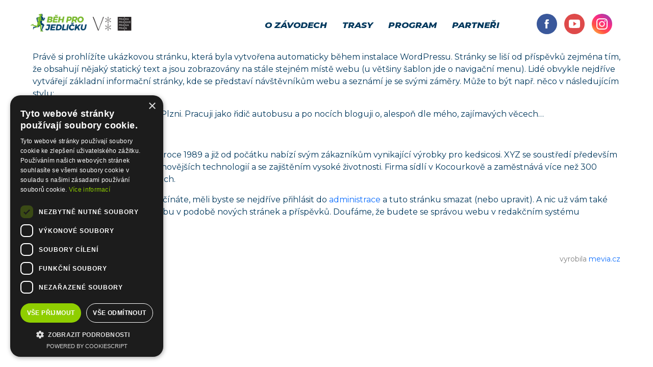

--- FILE ---
content_type: text/html; charset=UTF-8
request_url: https://behprojedlicku.cz/zkusebni-stranka/
body_size: 8273
content:
<!DOCTYPE html>
<html lang="cs">

<meta name="viewport" content="width=device-width, initial-scale=1">
<meta http-equiv="Content-Type" content="text/html; charset=UTF-8" />

	<title>Zkušební stránka | Běh pro Jedličku</title>


    

<meta name="description" content="">

    

<meta name='robots' content='max-image-preview:large' />
<link rel="alternate" type="application/rss+xml" title="Běh pro Jedličku &raquo; RSS zdroj" href="https://behprojedlicku.cz/feed/" />
<link rel="alternate" type="application/rss+xml" title="Běh pro Jedličku &raquo; RSS komentářů" href="https://behprojedlicku.cz/comments/feed/" />
<link rel="alternate" type="application/rss+xml" title="Běh pro Jedličku &raquo; RSS komentářů pro Zkušební stránka" href="https://behprojedlicku.cz/zkusebni-stranka/feed/" />
<link rel="alternate" title="oEmbed (JSON)" type="application/json+oembed" href="https://behprojedlicku.cz/wp-json/oembed/1.0/embed?url=https%3A%2F%2Fbehprojedlicku.cz%2Fzkusebni-stranka%2F" />
<link rel="alternate" title="oEmbed (XML)" type="text/xml+oembed" href="https://behprojedlicku.cz/wp-json/oembed/1.0/embed?url=https%3A%2F%2Fbehprojedlicku.cz%2Fzkusebni-stranka%2F&#038;format=xml" />
<style id='wp-img-auto-sizes-contain-inline-css' type='text/css'>
img:is([sizes=auto i],[sizes^="auto," i]){contain-intrinsic-size:3000px 1500px}
/*# sourceURL=wp-img-auto-sizes-contain-inline-css */
</style>
<style id='wp-emoji-styles-inline-css' type='text/css'>

	img.wp-smiley, img.emoji {
		display: inline !important;
		border: none !important;
		box-shadow: none !important;
		height: 1em !important;
		width: 1em !important;
		margin: 0 0.07em !important;
		vertical-align: -0.1em !important;
		background: none !important;
		padding: 0 !important;
	}
/*# sourceURL=wp-emoji-styles-inline-css */
</style>
<style id='wp-block-library-inline-css' type='text/css'>
:root{--wp-block-synced-color:#7a00df;--wp-block-synced-color--rgb:122,0,223;--wp-bound-block-color:var(--wp-block-synced-color);--wp-editor-canvas-background:#ddd;--wp-admin-theme-color:#007cba;--wp-admin-theme-color--rgb:0,124,186;--wp-admin-theme-color-darker-10:#006ba1;--wp-admin-theme-color-darker-10--rgb:0,107,160.5;--wp-admin-theme-color-darker-20:#005a87;--wp-admin-theme-color-darker-20--rgb:0,90,135;--wp-admin-border-width-focus:2px}@media (min-resolution:192dpi){:root{--wp-admin-border-width-focus:1.5px}}.wp-element-button{cursor:pointer}:root .has-very-light-gray-background-color{background-color:#eee}:root .has-very-dark-gray-background-color{background-color:#313131}:root .has-very-light-gray-color{color:#eee}:root .has-very-dark-gray-color{color:#313131}:root .has-vivid-green-cyan-to-vivid-cyan-blue-gradient-background{background:linear-gradient(135deg,#00d084,#0693e3)}:root .has-purple-crush-gradient-background{background:linear-gradient(135deg,#34e2e4,#4721fb 50%,#ab1dfe)}:root .has-hazy-dawn-gradient-background{background:linear-gradient(135deg,#faaca8,#dad0ec)}:root .has-subdued-olive-gradient-background{background:linear-gradient(135deg,#fafae1,#67a671)}:root .has-atomic-cream-gradient-background{background:linear-gradient(135deg,#fdd79a,#004a59)}:root .has-nightshade-gradient-background{background:linear-gradient(135deg,#330968,#31cdcf)}:root .has-midnight-gradient-background{background:linear-gradient(135deg,#020381,#2874fc)}:root{--wp--preset--font-size--normal:16px;--wp--preset--font-size--huge:42px}.has-regular-font-size{font-size:1em}.has-larger-font-size{font-size:2.625em}.has-normal-font-size{font-size:var(--wp--preset--font-size--normal)}.has-huge-font-size{font-size:var(--wp--preset--font-size--huge)}.has-text-align-center{text-align:center}.has-text-align-left{text-align:left}.has-text-align-right{text-align:right}.has-fit-text{white-space:nowrap!important}#end-resizable-editor-section{display:none}.aligncenter{clear:both}.items-justified-left{justify-content:flex-start}.items-justified-center{justify-content:center}.items-justified-right{justify-content:flex-end}.items-justified-space-between{justify-content:space-between}.screen-reader-text{border:0;clip-path:inset(50%);height:1px;margin:-1px;overflow:hidden;padding:0;position:absolute;width:1px;word-wrap:normal!important}.screen-reader-text:focus{background-color:#ddd;clip-path:none;color:#444;display:block;font-size:1em;height:auto;left:5px;line-height:normal;padding:15px 23px 14px;text-decoration:none;top:5px;width:auto;z-index:100000}html :where(.has-border-color){border-style:solid}html :where([style*=border-top-color]){border-top-style:solid}html :where([style*=border-right-color]){border-right-style:solid}html :where([style*=border-bottom-color]){border-bottom-style:solid}html :where([style*=border-left-color]){border-left-style:solid}html :where([style*=border-width]){border-style:solid}html :where([style*=border-top-width]){border-top-style:solid}html :where([style*=border-right-width]){border-right-style:solid}html :where([style*=border-bottom-width]){border-bottom-style:solid}html :where([style*=border-left-width]){border-left-style:solid}html :where(img[class*=wp-image-]){height:auto;max-width:100%}:where(figure){margin:0 0 1em}html :where(.is-position-sticky){--wp-admin--admin-bar--position-offset:var(--wp-admin--admin-bar--height,0px)}@media screen and (max-width:600px){html :where(.is-position-sticky){--wp-admin--admin-bar--position-offset:0px}}

/*# sourceURL=wp-block-library-inline-css */
</style><style id='wp-block-paragraph-inline-css' type='text/css'>
.is-small-text{font-size:.875em}.is-regular-text{font-size:1em}.is-large-text{font-size:2.25em}.is-larger-text{font-size:3em}.has-drop-cap:not(:focus):first-letter{float:left;font-size:8.4em;font-style:normal;font-weight:100;line-height:.68;margin:.05em .1em 0 0;text-transform:uppercase}body.rtl .has-drop-cap:not(:focus):first-letter{float:none;margin-left:.1em}p.has-drop-cap.has-background{overflow:hidden}:root :where(p.has-background){padding:1.25em 2.375em}:where(p.has-text-color:not(.has-link-color)) a{color:inherit}p.has-text-align-left[style*="writing-mode:vertical-lr"],p.has-text-align-right[style*="writing-mode:vertical-rl"]{rotate:180deg}
/*# sourceURL=https://behprojedlicku.cz/wp-includes/blocks/paragraph/style.min.css */
</style>
<style id='wp-block-quote-inline-css' type='text/css'>
.wp-block-quote{box-sizing:border-box;overflow-wrap:break-word}.wp-block-quote.is-large:where(:not(.is-style-plain)),.wp-block-quote.is-style-large:where(:not(.is-style-plain)){margin-bottom:1em;padding:0 1em}.wp-block-quote.is-large:where(:not(.is-style-plain)) p,.wp-block-quote.is-style-large:where(:not(.is-style-plain)) p{font-size:1.5em;font-style:italic;line-height:1.6}.wp-block-quote.is-large:where(:not(.is-style-plain)) cite,.wp-block-quote.is-large:where(:not(.is-style-plain)) footer,.wp-block-quote.is-style-large:where(:not(.is-style-plain)) cite,.wp-block-quote.is-style-large:where(:not(.is-style-plain)) footer{font-size:1.125em;text-align:right}.wp-block-quote>cite{display:block}
/*# sourceURL=https://behprojedlicku.cz/wp-includes/blocks/quote/style.min.css */
</style>
<style id='global-styles-inline-css' type='text/css'>
:root{--wp--preset--aspect-ratio--square: 1;--wp--preset--aspect-ratio--4-3: 4/3;--wp--preset--aspect-ratio--3-4: 3/4;--wp--preset--aspect-ratio--3-2: 3/2;--wp--preset--aspect-ratio--2-3: 2/3;--wp--preset--aspect-ratio--16-9: 16/9;--wp--preset--aspect-ratio--9-16: 9/16;--wp--preset--color--black: #000000;--wp--preset--color--cyan-bluish-gray: #abb8c3;--wp--preset--color--white: #ffffff;--wp--preset--color--pale-pink: #f78da7;--wp--preset--color--vivid-red: #cf2e2e;--wp--preset--color--luminous-vivid-orange: #ff6900;--wp--preset--color--luminous-vivid-amber: #fcb900;--wp--preset--color--light-green-cyan: #7bdcb5;--wp--preset--color--vivid-green-cyan: #00d084;--wp--preset--color--pale-cyan-blue: #8ed1fc;--wp--preset--color--vivid-cyan-blue: #0693e3;--wp--preset--color--vivid-purple: #9b51e0;--wp--preset--gradient--vivid-cyan-blue-to-vivid-purple: linear-gradient(135deg,rgb(6,147,227) 0%,rgb(155,81,224) 100%);--wp--preset--gradient--light-green-cyan-to-vivid-green-cyan: linear-gradient(135deg,rgb(122,220,180) 0%,rgb(0,208,130) 100%);--wp--preset--gradient--luminous-vivid-amber-to-luminous-vivid-orange: linear-gradient(135deg,rgb(252,185,0) 0%,rgb(255,105,0) 100%);--wp--preset--gradient--luminous-vivid-orange-to-vivid-red: linear-gradient(135deg,rgb(255,105,0) 0%,rgb(207,46,46) 100%);--wp--preset--gradient--very-light-gray-to-cyan-bluish-gray: linear-gradient(135deg,rgb(238,238,238) 0%,rgb(169,184,195) 100%);--wp--preset--gradient--cool-to-warm-spectrum: linear-gradient(135deg,rgb(74,234,220) 0%,rgb(151,120,209) 20%,rgb(207,42,186) 40%,rgb(238,44,130) 60%,rgb(251,105,98) 80%,rgb(254,248,76) 100%);--wp--preset--gradient--blush-light-purple: linear-gradient(135deg,rgb(255,206,236) 0%,rgb(152,150,240) 100%);--wp--preset--gradient--blush-bordeaux: linear-gradient(135deg,rgb(254,205,165) 0%,rgb(254,45,45) 50%,rgb(107,0,62) 100%);--wp--preset--gradient--luminous-dusk: linear-gradient(135deg,rgb(255,203,112) 0%,rgb(199,81,192) 50%,rgb(65,88,208) 100%);--wp--preset--gradient--pale-ocean: linear-gradient(135deg,rgb(255,245,203) 0%,rgb(182,227,212) 50%,rgb(51,167,181) 100%);--wp--preset--gradient--electric-grass: linear-gradient(135deg,rgb(202,248,128) 0%,rgb(113,206,126) 100%);--wp--preset--gradient--midnight: linear-gradient(135deg,rgb(2,3,129) 0%,rgb(40,116,252) 100%);--wp--preset--font-size--small: 13px;--wp--preset--font-size--medium: 20px;--wp--preset--font-size--large: 36px;--wp--preset--font-size--x-large: 42px;--wp--preset--spacing--20: 0.44rem;--wp--preset--spacing--30: 0.67rem;--wp--preset--spacing--40: 1rem;--wp--preset--spacing--50: 1.5rem;--wp--preset--spacing--60: 2.25rem;--wp--preset--spacing--70: 3.38rem;--wp--preset--spacing--80: 5.06rem;--wp--preset--shadow--natural: 6px 6px 9px rgba(0, 0, 0, 0.2);--wp--preset--shadow--deep: 12px 12px 50px rgba(0, 0, 0, 0.4);--wp--preset--shadow--sharp: 6px 6px 0px rgba(0, 0, 0, 0.2);--wp--preset--shadow--outlined: 6px 6px 0px -3px rgb(255, 255, 255), 6px 6px rgb(0, 0, 0);--wp--preset--shadow--crisp: 6px 6px 0px rgb(0, 0, 0);}:where(.is-layout-flex){gap: 0.5em;}:where(.is-layout-grid){gap: 0.5em;}body .is-layout-flex{display: flex;}.is-layout-flex{flex-wrap: wrap;align-items: center;}.is-layout-flex > :is(*, div){margin: 0;}body .is-layout-grid{display: grid;}.is-layout-grid > :is(*, div){margin: 0;}:where(.wp-block-columns.is-layout-flex){gap: 2em;}:where(.wp-block-columns.is-layout-grid){gap: 2em;}:where(.wp-block-post-template.is-layout-flex){gap: 1.25em;}:where(.wp-block-post-template.is-layout-grid){gap: 1.25em;}.has-black-color{color: var(--wp--preset--color--black) !important;}.has-cyan-bluish-gray-color{color: var(--wp--preset--color--cyan-bluish-gray) !important;}.has-white-color{color: var(--wp--preset--color--white) !important;}.has-pale-pink-color{color: var(--wp--preset--color--pale-pink) !important;}.has-vivid-red-color{color: var(--wp--preset--color--vivid-red) !important;}.has-luminous-vivid-orange-color{color: var(--wp--preset--color--luminous-vivid-orange) !important;}.has-luminous-vivid-amber-color{color: var(--wp--preset--color--luminous-vivid-amber) !important;}.has-light-green-cyan-color{color: var(--wp--preset--color--light-green-cyan) !important;}.has-vivid-green-cyan-color{color: var(--wp--preset--color--vivid-green-cyan) !important;}.has-pale-cyan-blue-color{color: var(--wp--preset--color--pale-cyan-blue) !important;}.has-vivid-cyan-blue-color{color: var(--wp--preset--color--vivid-cyan-blue) !important;}.has-vivid-purple-color{color: var(--wp--preset--color--vivid-purple) !important;}.has-black-background-color{background-color: var(--wp--preset--color--black) !important;}.has-cyan-bluish-gray-background-color{background-color: var(--wp--preset--color--cyan-bluish-gray) !important;}.has-white-background-color{background-color: var(--wp--preset--color--white) !important;}.has-pale-pink-background-color{background-color: var(--wp--preset--color--pale-pink) !important;}.has-vivid-red-background-color{background-color: var(--wp--preset--color--vivid-red) !important;}.has-luminous-vivid-orange-background-color{background-color: var(--wp--preset--color--luminous-vivid-orange) !important;}.has-luminous-vivid-amber-background-color{background-color: var(--wp--preset--color--luminous-vivid-amber) !important;}.has-light-green-cyan-background-color{background-color: var(--wp--preset--color--light-green-cyan) !important;}.has-vivid-green-cyan-background-color{background-color: var(--wp--preset--color--vivid-green-cyan) !important;}.has-pale-cyan-blue-background-color{background-color: var(--wp--preset--color--pale-cyan-blue) !important;}.has-vivid-cyan-blue-background-color{background-color: var(--wp--preset--color--vivid-cyan-blue) !important;}.has-vivid-purple-background-color{background-color: var(--wp--preset--color--vivid-purple) !important;}.has-black-border-color{border-color: var(--wp--preset--color--black) !important;}.has-cyan-bluish-gray-border-color{border-color: var(--wp--preset--color--cyan-bluish-gray) !important;}.has-white-border-color{border-color: var(--wp--preset--color--white) !important;}.has-pale-pink-border-color{border-color: var(--wp--preset--color--pale-pink) !important;}.has-vivid-red-border-color{border-color: var(--wp--preset--color--vivid-red) !important;}.has-luminous-vivid-orange-border-color{border-color: var(--wp--preset--color--luminous-vivid-orange) !important;}.has-luminous-vivid-amber-border-color{border-color: var(--wp--preset--color--luminous-vivid-amber) !important;}.has-light-green-cyan-border-color{border-color: var(--wp--preset--color--light-green-cyan) !important;}.has-vivid-green-cyan-border-color{border-color: var(--wp--preset--color--vivid-green-cyan) !important;}.has-pale-cyan-blue-border-color{border-color: var(--wp--preset--color--pale-cyan-blue) !important;}.has-vivid-cyan-blue-border-color{border-color: var(--wp--preset--color--vivid-cyan-blue) !important;}.has-vivid-purple-border-color{border-color: var(--wp--preset--color--vivid-purple) !important;}.has-vivid-cyan-blue-to-vivid-purple-gradient-background{background: var(--wp--preset--gradient--vivid-cyan-blue-to-vivid-purple) !important;}.has-light-green-cyan-to-vivid-green-cyan-gradient-background{background: var(--wp--preset--gradient--light-green-cyan-to-vivid-green-cyan) !important;}.has-luminous-vivid-amber-to-luminous-vivid-orange-gradient-background{background: var(--wp--preset--gradient--luminous-vivid-amber-to-luminous-vivid-orange) !important;}.has-luminous-vivid-orange-to-vivid-red-gradient-background{background: var(--wp--preset--gradient--luminous-vivid-orange-to-vivid-red) !important;}.has-very-light-gray-to-cyan-bluish-gray-gradient-background{background: var(--wp--preset--gradient--very-light-gray-to-cyan-bluish-gray) !important;}.has-cool-to-warm-spectrum-gradient-background{background: var(--wp--preset--gradient--cool-to-warm-spectrum) !important;}.has-blush-light-purple-gradient-background{background: var(--wp--preset--gradient--blush-light-purple) !important;}.has-blush-bordeaux-gradient-background{background: var(--wp--preset--gradient--blush-bordeaux) !important;}.has-luminous-dusk-gradient-background{background: var(--wp--preset--gradient--luminous-dusk) !important;}.has-pale-ocean-gradient-background{background: var(--wp--preset--gradient--pale-ocean) !important;}.has-electric-grass-gradient-background{background: var(--wp--preset--gradient--electric-grass) !important;}.has-midnight-gradient-background{background: var(--wp--preset--gradient--midnight) !important;}.has-small-font-size{font-size: var(--wp--preset--font-size--small) !important;}.has-medium-font-size{font-size: var(--wp--preset--font-size--medium) !important;}.has-large-font-size{font-size: var(--wp--preset--font-size--large) !important;}.has-x-large-font-size{font-size: var(--wp--preset--font-size--x-large) !important;}
/*# sourceURL=global-styles-inline-css */
</style>

<style id='classic-theme-styles-inline-css' type='text/css'>
/*! This file is auto-generated */
.wp-block-button__link{color:#fff;background-color:#32373c;border-radius:9999px;box-shadow:none;text-decoration:none;padding:calc(.667em + 2px) calc(1.333em + 2px);font-size:1.125em}.wp-block-file__button{background:#32373c;color:#fff;text-decoration:none}
/*# sourceURL=/wp-includes/css/classic-themes.min.css */
</style>
<link rel='stylesheet' id='spu-public-css-css' href='https://behprojedlicku.cz/wp-content/plugins/popups/public/assets/css/public.css?ver=1.9.3.8' type='text/css' media='all' />
<script type="text/javascript" src="https://behprojedlicku.cz/wp-includes/js/jquery/jquery.min.js?ver=3.7.1" id="jquery-core-js"></script>
<script type="text/javascript" src="https://behprojedlicku.cz/wp-includes/js/jquery/jquery-migrate.min.js?ver=3.4.1" id="jquery-migrate-js"></script>
<link rel="https://api.w.org/" href="https://behprojedlicku.cz/wp-json/" /><link rel="alternate" title="JSON" type="application/json" href="https://behprojedlicku.cz/wp-json/wp/v2/pages/2" /><link rel="EditURI" type="application/rsd+xml" title="RSD" href="https://behprojedlicku.cz/xmlrpc.php?rsd" />
<meta name="generator" content="WordPress 6.9" />
<link rel="canonical" href="https://behprojedlicku.cz/zkusebni-stranka/" />
<link rel='shortlink' href='https://behprojedlicku.cz/?p=2' />
<style type="text/css">.recentcomments a{display:inline !important;padding:0 !important;margin:0 !important;}</style><link rel="icon" href="https://behprojedlicku.cz/wp-content/uploads/2020/06/cropped-symbol-32x32.png" sizes="32x32" />
<link rel="icon" href="https://behprojedlicku.cz/wp-content/uploads/2020/06/cropped-symbol-192x192.png" sizes="192x192" />
<link rel="apple-touch-icon" href="https://behprojedlicku.cz/wp-content/uploads/2020/06/cropped-symbol-180x180.png" />
<meta name="msapplication-TileImage" content="https://behprojedlicku.cz/wp-content/uploads/2020/06/cropped-symbol-270x270.png" />

<!-- favicon -->
<link rel="apple-touch-icon" sizes="180x180" href="/wp-content/themes/behprojedlicku/fav/apple-touch-icon.png">
<link rel="icon" type="image/png" sizes="32x32" href="/wp-content/themes/behprojedlicku/fav//favicon-32x32.png">
<link rel="icon" type="image/png" sizes="16x16" href="/wp-content/themes/behprojedlicku/fav//favicon-16x16.png">
<link rel="manifest" href="/wp-content/themes/behprojedlicku/fav//site.webmanifest">
<meta name="msapplication-TileColor" content="#da532c">
<meta name="theme-color" content="#ffffff">

<!-- style -->
<link rel="stylesheet" href="/wp-content/themes/behprojedlicku/aos/aos.css" />
<link href="https://cdn.jsdelivr.net/npm/bootstrap@5.0.0-beta2/dist/css/bootstrap.min.css" rel="stylesheet" integrity="sha384-BmbxuPwQa2lc/FVzBcNJ7UAyJxM6wuqIj61tLrc4wSX0szH/Ev+nYRRuWlolflfl" crossorigin="anonymous">
<link rel="stylesheet" href="/wp-content/themes/behprojedlicku/style/style.css" type="text/css" />

<!-- js -->
<script src="https://ajax.googleapis.com/ajax/libs/jquery/3.5.1/jquery.min.js"></script>
<!--<script src="https://twemoji.maxcdn.com/v/13.0.2/twemoji.min.js" integrity="sha384-wyB/MspSJ/r2bT2kCj44qtsYRYlpzO2oAPhRj5myrWD63dt6qWv4x8AZe7Fl3K3b" crossorigin="anonymous"></script>-->

	<!-- Google Tag Manager -->
<script>(function(w,d,s,l,i){w[l]=w[l]||[];w[l].push({'gtm.start':
new Date().getTime(),event:'gtm.js'});var
f=d.getElementsByTagName(s)[0],
j=d.createElement(s),dl=l!='dataLayer'?'&l='+l:'';j.async=true;j.src=
'https://www.googletagmanager.com/gtm.js?id='+i+dl;f.parentNode.insertBefore(j,f);
})(window,document,'script','dataLayer','GTM-NVVS6QPD');</script>
<!-- End Google Tag Manager -->

</head>
<body data-rsssl=1 class="wp-singular page-template-default page page-id-2 wp-embed-responsive wp-theme-behprojedlicku">

<!-- Google Tag Manager (noscript) -->
<noscript><iframe
src="https://www.googletagmanager.com/ns.html?id=GTM-NVVS6QPD"
height="0" width="0"
style="display:none;visibility:hidden"></iframe></noscript>
<!-- End Google Tag Manager (noscript) -->

<header>

    <div class="logo">
        <a title="bpj" href="https://behprojedlicku.cz"><img src="/wp-content/themes/behprojedlicku/img/logo.png" alt="Běh pro Jedličku"></a>
    </div>

    <div class="reg">
            </div>

    <div class="socky">
        <a target="_blank" href="https://www.facebook.com/nadaceju"><img src="/wp-content/themes/behprojedlicku/img/icon_fb.svg" alt="¨logo Facebook"></a>
        <a target="_blank" href="https://www.youtube.com/channel/UCW7gC-CHAJuxRFT1I_YCgJw"><img src="/wp-content/themes/behprojedlicku/img/icon_yt.svg" alt="Logo YouTube"></a>
        <a target="_blank" href="https://www.instagram.com/nadaceju/"><img src="/wp-content/themes/behprojedlicku/img/icon_ig.svg" alt="Logo Instagram"></a>
    </div>

    <div class="nav">
            <div class="menu-menu-container"><ul id="menu-menu" class="menu"><li id="menu-item-49" class="menu-item menu-item-type-custom menu-item-object-custom menu-item-49"><a href="#zavody">O závodech</a></li>
<li id="menu-item-902" class="menu-item menu-item-type-custom menu-item-object-custom menu-item-902"><a href="#trasy">Trasy</a></li>
<li id="menu-item-903" class="menu-item menu-item-type-custom menu-item-object-custom menu-item-903"><a href="#program">Program</a></li>
<li id="menu-item-904" class="menu-item menu-item-type-custom menu-item-object-custom menu-item-904"><a href="#partneri">Partneři</a></li>
</ul></div>    </div>



    <div class="mob-nav">
        <a class="logo" title="genocan.eu" href="https://behprojedlicku.cz"><img src="https://behprojedlicku.cz/wp-content/themes/behprojedlicku/img/logo.png" alt=""></a>
        <div class="mob-nav-btn">
            <div>&equiv;</div>
        </div>
        <div class="menu-menu-container"><ul id="menu-menu-1" class="menu"><li class="menu-item menu-item-type-custom menu-item-object-custom menu-item-49"><a href="#zavody">O závodech</a></li>
<li class="menu-item menu-item-type-custom menu-item-object-custom menu-item-902"><a href="#trasy">Trasy</a></li>
<li class="menu-item menu-item-type-custom menu-item-object-custom menu-item-903"><a href="#program">Program</a></li>
<li class="menu-item menu-item-type-custom menu-item-object-custom menu-item-904"><a href="#partneri">Partneři</a></li>
</ul></div>    </div>

    <div class="mob-nav-btn">
        <div>&equiv;</div>
    </div>




    <script>
        jQuery(document).ready(function($) {
    $( ".mob-nav-btn" ).click(function() {
        $( ".mob-nav" ).toggle("fast");
    });

        $(document).ready(function(){
            $('.dropdown-toggle').dropdown()
        });
        });
    </script>


</header>



<div class="mobile-top">

    <div class="pic">
        <img src="/wp-content/themes/behprojedlicku/img/mobil-top.jpg" alt="">
    </div>

    <div class="links">
        <div class="reg">
                    </div>

        <div class="socky">
            <a target="_blank" href="https://www.facebook.com/nadaceju"><img src="/wp-content/themes/behprojedlicku/img/icon_fb.svg" alt=""></a>
            <a target="_blank" href="https://www.youtube.com/channel/UCW7gC-CHAJuxRFT1I_YCgJw"><img src="/wp-content/themes/behprojedlicku/img/icon_yt.svg" alt=""></a>
            <a target="_blank" href="https://www.instagram.com/nadaceju/"><img src="/wp-content/themes/behprojedlicku/img/icon_ig.svg" alt=""></a>
        </div>
    </div>
</div>


<div class="stranka">
    <div class="container">
		        
<p>Právě si prohlížíte ukázkovou stránku, která byla vytvořena automaticky během instalace WordPressu. Stránky se liší od příspěvků zejména tím, že obsahují nějaký statický text a jsou zobrazovány na stále stejném místě webu (u většiny šablon jde o navigační menu). Lidé obvykle nejdříve vytvářejí základní informační stránky, kde se představí návštěvníkům webu a seznámí je se svými záměry. Může to být např. něco v následujícím stylu:</p>



<blockquote class="wp-block-quote is-layout-flow wp-block-quote-is-layout-flow"><p>Zdravím! Jsem Josef a bydlím v Plzni. Pracuji jako řidič autobusu a po nocích bloguji o, alespoň dle mého, zajímavých věcech&#8230;</p></blockquote>



<p>&#8230;a nebo něco takového:</p>



<blockquote class="wp-block-quote is-layout-flow wp-block-quote-is-layout-flow"><p>Společnost XYZ byla založena v roce 1989 a již od počátku nabízí svým zákazníkům vynikající výrobky pro kedsicosi. XYZ se soustředí především na kvalitu a detail za použití nejnovějších technologií a se zajištěním vysoké životnosti. Firma  sídlí v Kocourkově a zaměstnává více než 300 profesionálů ve různých oblastech.</p></blockquote>



<p>Pokud s WordPressem právě začínáte, měli byste se nejdříve přihlásit do <a href="https://behprojedlicku.cz/domains/behprojedlicku.cz/wp-admin/">administrace</a> a tuto stránku smazat (nebo upravit). A nic už vám také nebrání vytvářet další obsah webu v podobě nových stránek a příspěvků. Doufáme, že budete se správou webu v redakčním systému WordPress spokojeni!</p>
    </div>
</div>







<div class="container">
    <div class="tiraz">
        <p class="firma">&copy; 2026 Nadace Jedličkova ústavu</p>
        <p class="autor"> vyrobila <a target="_blank" href="https://mevia.cz">mevia.cz</a></p>
    </div>

</div>



<script type="speculationrules">
{"prefetch":[{"source":"document","where":{"and":[{"href_matches":"/*"},{"not":{"href_matches":["/wp-*.php","/wp-admin/*","/wp-content/uploads/*","/wp-content/*","/wp-content/plugins/*","/wp-content/themes/behprojedlicku/*","/*\\?(.+)"]}},{"not":{"selector_matches":"a[rel~=\"nofollow\"]"}},{"not":{"selector_matches":".no-prefetch, .no-prefetch a"}}]},"eagerness":"conservative"}]}
</script>
<script type="text/javascript" id="spu-public-js-extra">
/* <![CDATA[ */
var spuvar = {"is_admin":"","disable_style":"","ajax_mode":"","ajax_url":"https://behprojedlicku.cz/wp-admin/admin-ajax.php","ajax_mode_url":"https://behprojedlicku.cz/?spu_action=spu_load","pid":"2","is_front_page":"","is_category":"","site_url":"https://behprojedlicku.cz","is_archive":"","is_search":"","is_preview":"","seconds_confirmation_close":"5"};
var spuvar_social = [];
//# sourceURL=spu-public-js-extra
/* ]]> */
</script>
<script type="text/javascript" src="https://behprojedlicku.cz/wp-content/plugins/popups/public/assets/js/public.js?ver=1.9.3.8" id="spu-public-js"></script>
<script id="wp-emoji-settings" type="application/json">
{"baseUrl":"https://s.w.org/images/core/emoji/17.0.2/72x72/","ext":".png","svgUrl":"https://s.w.org/images/core/emoji/17.0.2/svg/","svgExt":".svg","source":{"concatemoji":"https://behprojedlicku.cz/wp-includes/js/wp-emoji-release.min.js?ver=6.9"}}
</script>
<script type="module">
/* <![CDATA[ */
/*! This file is auto-generated */
const a=JSON.parse(document.getElementById("wp-emoji-settings").textContent),o=(window._wpemojiSettings=a,"wpEmojiSettingsSupports"),s=["flag","emoji"];function i(e){try{var t={supportTests:e,timestamp:(new Date).valueOf()};sessionStorage.setItem(o,JSON.stringify(t))}catch(e){}}function c(e,t,n){e.clearRect(0,0,e.canvas.width,e.canvas.height),e.fillText(t,0,0);t=new Uint32Array(e.getImageData(0,0,e.canvas.width,e.canvas.height).data);e.clearRect(0,0,e.canvas.width,e.canvas.height),e.fillText(n,0,0);const a=new Uint32Array(e.getImageData(0,0,e.canvas.width,e.canvas.height).data);return t.every((e,t)=>e===a[t])}function p(e,t){e.clearRect(0,0,e.canvas.width,e.canvas.height),e.fillText(t,0,0);var n=e.getImageData(16,16,1,1);for(let e=0;e<n.data.length;e++)if(0!==n.data[e])return!1;return!0}function u(e,t,n,a){switch(t){case"flag":return n(e,"\ud83c\udff3\ufe0f\u200d\u26a7\ufe0f","\ud83c\udff3\ufe0f\u200b\u26a7\ufe0f")?!1:!n(e,"\ud83c\udde8\ud83c\uddf6","\ud83c\udde8\u200b\ud83c\uddf6")&&!n(e,"\ud83c\udff4\udb40\udc67\udb40\udc62\udb40\udc65\udb40\udc6e\udb40\udc67\udb40\udc7f","\ud83c\udff4\u200b\udb40\udc67\u200b\udb40\udc62\u200b\udb40\udc65\u200b\udb40\udc6e\u200b\udb40\udc67\u200b\udb40\udc7f");case"emoji":return!a(e,"\ud83e\u1fac8")}return!1}function f(e,t,n,a){let r;const o=(r="undefined"!=typeof WorkerGlobalScope&&self instanceof WorkerGlobalScope?new OffscreenCanvas(300,150):document.createElement("canvas")).getContext("2d",{willReadFrequently:!0}),s=(o.textBaseline="top",o.font="600 32px Arial",{});return e.forEach(e=>{s[e]=t(o,e,n,a)}),s}function r(e){var t=document.createElement("script");t.src=e,t.defer=!0,document.head.appendChild(t)}a.supports={everything:!0,everythingExceptFlag:!0},new Promise(t=>{let n=function(){try{var e=JSON.parse(sessionStorage.getItem(o));if("object"==typeof e&&"number"==typeof e.timestamp&&(new Date).valueOf()<e.timestamp+604800&&"object"==typeof e.supportTests)return e.supportTests}catch(e){}return null}();if(!n){if("undefined"!=typeof Worker&&"undefined"!=typeof OffscreenCanvas&&"undefined"!=typeof URL&&URL.createObjectURL&&"undefined"!=typeof Blob)try{var e="postMessage("+f.toString()+"("+[JSON.stringify(s),u.toString(),c.toString(),p.toString()].join(",")+"));",a=new Blob([e],{type:"text/javascript"});const r=new Worker(URL.createObjectURL(a),{name:"wpTestEmojiSupports"});return void(r.onmessage=e=>{i(n=e.data),r.terminate(),t(n)})}catch(e){}i(n=f(s,u,c,p))}t(n)}).then(e=>{for(const n in e)a.supports[n]=e[n],a.supports.everything=a.supports.everything&&a.supports[n],"flag"!==n&&(a.supports.everythingExceptFlag=a.supports.everythingExceptFlag&&a.supports[n]);var t;a.supports.everythingExceptFlag=a.supports.everythingExceptFlag&&!a.supports.flag,a.supports.everything||((t=a.source||{}).concatemoji?r(t.concatemoji):t.wpemoji&&t.twemoji&&(r(t.twemoji),r(t.wpemoji)))});
//# sourceURL=https://behprojedlicku.cz/wp-includes/js/wp-emoji-loader.min.js
/* ]]> */
</script>

</body>
</html>



<script src="https://cdn.jsdelivr.net/npm/bootstrap@5.0.0-beta2/dist/js/bootstrap.bundle.min.js" integrity="sha384-b5kHyXgcpbZJO/tY9Ul7kGkf1S0CWuKcCD38l8YkeH8z8QjE0GmW1gYU5S9FOnJ0" crossorigin="anonymous"></script>




--- FILE ---
content_type: text/css
request_url: https://behprojedlicku.cz/wp-content/themes/behprojedlicku/style/style.css
body_size: 2415
content:
/* velikosti */
@import url("https://fonts.googleapis.com/css2?family=Montserrat:ital,wght@0,400;0,700;1,800&display=swap");
.container {
  padding: 0;
}
@media (max-width: 899px) {
  .container {
    max-width: 100%;
  }
}
@media (min-width: 1100px) and (max-width: 1399px) {
  .container {
    max-width: 90%;
  }
}
@media (min-width: 1400px) {
  .container {
    max-width: 1400px;
  }
}

/* fonty */
body {
  font-family: "Montserrat", sans-serif;
  overflow-x: hidden;
}

a {
  font-weight: 400;
  text-decoration: none;
}

img {
  width: 100%;
  height: auto;
}

.nic-hp {
  height: 0px;
}

.nic {
  height: 100px;
}

/* ALERT BAR */
.alert-bar {
  background: #ff4e4e;
  text-align: center;
}
.alert-bar .text {
  color: white;
  padding: 10px 0;
  margin: 0;
  display: inline-block;
}
.alert-bar .tlacitko {
  display: inline-block;
  text-align: right;
  margin: 0 0 0 30px;
}
.alert-bar .tlacitko a {
  color: #ffffff;
  transition: 0.5s;
  background: rgba(0, 0, 0, 0.15);
  color: white;
  padding: 5px 10px;
}
.alert-bar .tlacitko a:hover {
  background: rgba(0, 0, 0, 0.7);
}

/* Pruhy */
.pruh {
  padding: 40px 0;
}

.pruh-svetla {
  background: #EDF3F5;
  padding: 20px 0;
}

.pruh-bily {
  background: #EDF3F5;
  padding: 20px 0;
}

.pruh-zeleny {
  background: #76c756;
  color: white;
}
.pruh-zeleny h2, .pruh-zeleny h3, .pruh-zeleny p, .pruh-zeleny a {
  color: white;
}

/*  HEADER  */
header {
  width: 100%;
  height: 100px;
  background: white;
  padding: 0 40px;
}
header .logo {
  height: auto;
  width: 340px;
  font-size: 30px;
  float: left;
  margin: 17px 0 0 0px;
  opacity: 1;
  transition: 0.3;
}
header .logo img {
  width: 100%;
  height: auto;
}
header .logo:hover {
  opacity: 0.5;
}
header .reg {
  margin: 27px 0 0 30px;
  float: right;
}
header .reg a {
  display: inline-block;
  background: #76c756;
  color: white;
  padding: 7px 20px;
  border-radius: 30px;
  font-weight: 800;
  transition: 0.5s;
}
header .reg a:hover {
  background: #00385D;
}
header .socky {
  margin: 27px 0 0 0;
  float: right;
}
header .socky a {
  display: inline-block;
  width: 40px;
  height: 40px;
  margin: 0 10px 0 0;
  opacity: 1;
}
header .socky a img {
  width: 100%;
  height: auto;
}
header .socky a:hover {
  opacity: 0.8;
}
header .nav {
  padding: 30px 0 25px 0;
  -webkit-transition: padding 0.3s;
  -moz-transition: padding 0.3s;
  -ms-transition: padding 0.3s;
  -o-transition: padding 0.3s;
  float: right;
  width: auto;
  transition: padding 0.3s;
  margin: 0 30px 0 0;
}
header .nav ul.menu {
  list-style: none;
  width: 100%;
  margin: 0;
  padding: 0;
}
header .nav ul.menu > li {
  float: left;
  position: relative;
  z-index: 2;
  overflow: hidden;
  margin: 0;
  padding: 0;
}
header .nav ul.menu > li:hover {
  overflow: visible;
  z-index: 50;
}
header .nav ul.menu > li > a {
  float: left;
  padding: 7px 15px;
  margin: 0 0px;
  color: #00385D;
  font-size: 17px;
  font-weight: 800;
  text-transform: uppercase;
  font-style: italic;
}
header .nav ul.menu > li > a:hover, header .nav ul.menu > li:hover > a, header .nav ul.menu > li.current-menu-item > a, header .nav ul.menu > li.current_page_item > a {
  background-position: 0 0;
  text-decoration: none;
  color: #76c756;
}
header ul.menu li ul {
  display: none;
  position: absolute;
  left: 0;
  top: 40px;
  z-index: 1;
  list-style: none;
  width: 300px;
  margin: 0;
  padding: 0;
  border-top: none;
  background: #76c756;
}
header ul.menu > li:hover > ul {
  display: block;
}
header ul.menu li ul li {
  float: none;
  height: auto;
  padding: 0;
  margin: 0;
  background: none;
}
header ul.menu li ul li a {
  display: block;
  float: none;
  height: auto;
  padding: 5px 15px;
  border-top: 1px solid #4e5a66;
  color: white;
  text-decoration: none;
}
header ul.menu li ul li a:hover, header .header ul.menu li ul li:hover > a {
  background: #1d1d1b;
  color: white;
  padding: 5px 15px;
  height: auto;
}
header ul.menu > li > ul > li > ul {
  display: none;
  left: 180px;
  top: 0;
}
header ul.menu > li > ul > li:hover > ul {
  display: block;
}
header .demand-btn {
  background: #76c756;
  color: white;
}
header .demand-btn a {
  color: white !important;
  text-decoration: none;
  font-weight: 600 !important;
}
@media (max-width: 899px) {
  header {
    height: 60px;
    position: fixed;
    z-index: 999;
    padding: 0px;
  }
  header .logo {
    margin: 5px 0 0 10px;
    width: 210px;
  }
  header .reg {
    display: none;
  }
  header .socky {
    display: none;
  }
}
@media (min-width: 1100px) and (max-width: 1399px) {
  header {
    height: 100px;
  }
  header .logo {
    margin: 20px 0 0 20px;
    width: 200px;
  }
}
header .contact_btn {
  background: #76c756;
  transition: 0.5s;
}
header .contact_btn a {
  color: white !important;
  text-decoration: none !important;
}
header .contact_btn:hover {
  background: black;
}

.mobile-top {
  display: none;
}

@media (max-width: 899px) {
  .top {
    display: none;
  }
  .loga-top {
    display: block;
  }
  .mobile-top {
    padding: 60px 0 0 0;
    display: block;
    width: 100%;
    background: #76c756;
  }
  .mobile-top .pic {
    width: 100%;
    height: auto;
  }
  .mobile-top .pic img {
    width: 100%;
    height: auto;
  }
  .mobile-top .links .socky {
    padding: 27px 0;
    display: block;
    text-align: center;
  }
  .mobile-top .links .socky a {
    display: inline-block;
    width: 40px;
    height: 40px;
    margin: 0 10px 0 0;
    opacity: 1;
  }
  .mobile-top .links .socky a img {
    width: 100%;
    height: auto;
  }
  .mobile-top .links .socky a:hover {
    opacity: 0.8;
  }
  .mobile-top .links .reg {
    padding: 27px 0 0 0px;
    display: block;
    text-align: center;
  }
  .mobile-top .links .reg a {
    display: inline-block;
    background: white;
    color: #00385D;
    padding: 7px 40px;
    border-radius: 30px;
    font-weight: 800;
    transition: 0.5s;
    font-size: 30px;
  }
  .mobile-top .links .reg a:hover {
    background: #00385D;
    color: white;
  }
}
.mob-nav {
  display: none;
}

.mob-nav-btn {
  display: none;
  float: right;
  margin: 0 20px 0 0;
  color: #204b96;
  font-size: 40px;
  right: 0;
}
.mob-nav-btn:hover {
  cursor: pointer;
}

.phone {
  margin: 20px 30px;
  color: white;
}
.phone img {
  margin: 0 20px 0 0;
}

.mob-nav {
  position: absolute;
  background: white;
  width: 100%;
  z-index: 99999;
}
.mob-nav .mob-nav-btn {
  color: #1d1d1b;
}
.mob-nav ul li {
  list-style: none;
}
.mob-nav ul.menu {
  list-style: none;
  width: 100%;
  margin: 0;
  padding: 0;
}
.mob-nav ul.menu li a {
  float: left;
  padding: 10px 30px !important;
  font-size: 14px;
  width: 100%;
  color: #1d1d1b;
  width: 100%;
  padding: 10px;
  border-bottom: 1px solid silver;
}
.mob-nav .contact_btn a {
  color: #1d1d1b !important;
}

@media (max-width: 899px) {
  .mobilni {
    display: block;
  }
  .nav {
    display: none;
  }
  .mob-nav-btn {
    display: block;
  }
}
@media (min-width: 900px) and (max-width: 1099px) {
  .mobilni {
    display: block;
  }
  .nav {
    display: none;
  }
  .mob-nav-btn {
    display: block;
  }
}
.entry-content {
  padding-left: 15px;
  padding-right: 15px;
  margin: 0 1rem;
  max-width: calc(100% - 2rem);
}
@media only screen and (min-width: 768px) {
  .entry-content {
    margin: 0 10%;
    max-width: 80%;
  }
}
@media only screen and (min-width: 1500px) {
  .entry-content {
    margin: 0 auto;
    max-width: 1200px;
  }
}

.wp-block-columns {
  margin: 0 auto;
}
@media (min-width: 1400px) {
  .wp-block-columns {
    width: 1380px;
  }
}
@media (min-width: 1100px) and (max-width: 1399px) {
  .wp-block-columns {
    width: 90%;
  }
}
@media (min-width: 900px) and (max-width: 1099px) {
  .wp-block-columns {
    width: 90%;
  }
}
@media (max-width: 899px) {
  .wp-block-columns {
    width: 94%;
    padding: 0 3%;
  }
}

.alignfull {
  position: relative;
  max-width: 100vw;
  width: 100vw;
  left: calc(-50vw + 50%);
}

.layout-12 {
  width: 100%;
  display: grid;
  grid-template-columns: 1fr;
  grid-column-gap: 70px;
  grid-row-gap: 30px;
}

.layout-6-6 {
  width: 100%;
  display: grid;
  grid-template-columns: 1fr 1fr;
  grid-column-gap: 70px;
  grid-row-gap: 30px;
}
@media (max-width: 899px) {
  .layout-6-6 {
    grid-template-columns: 1fr;
  }
}

.layout-3-9 {
  width: 100%;
  display: grid;
  grid-template-columns: 3fr 9fr;
  grid-column-gap: 70px;
  grid-row-gap: 30px;
}
@media (max-width: 899px) {
  .layout-3-9 {
    grid-template-columns: 1fr;
  }
}

.layout-9-3 {
  width: 100%;
  display: grid;
  grid-template-columns: 9fr 3fr;
  grid-column-gap: 70px;
  grid-row-gap: 30px;
}
@media (max-width: 899px) {
  .layout-9-3 {
    grid-template-columns: 1fr;
  }
}

.layout-10-2 {
  width: 100%;
  display: grid;
  grid-template-columns: 10fr 2fr;
  grid-column-gap: 70px;
  grid-row-gap: 30px;
}
@media (max-width: 899px) {
  .layout-10-2 {
    grid-template-columns: 1fr;
  }
}

h2 {
  color: #76c756;
  font-family: "Montserrat", sans-serif;
  font-size: 28px;
  font-style: italic;
  font-weight: 800;
  padding: 40px 0;
  text-transform: uppercase;
}

h3 {
  color: #00385D;
  font-family: "Montserrat", sans-serif;
  font-size: 22px;
  font-style: italic;
  font-weight: 800;
  padding: 0 0 20px 0;
}

h4 {
  color: #00385D;
  font-family: "Montserrat", sans-serif;
  font-size: 18px;
  font-style: italic;
  font-weight: 800;
  padding: 0 0 0px 0;
}

p {
  font-size: 16px;
  color: #00385D;
}

li {
  font-size: 16px;
  color: #00385D;
}

.trasa-blok {
  padding: 30px;
  margin: 0 0 20px 0;
  box-shadow: 0px 3px 4px #428129;
  min-height: 260px;
}
.trasa-blok h3 {
  color: #00385D;
  font-family: "Montserrat", sans-serif;
  font-size: 26px;
  font-style: italic;
  font-weight: 800;
  padding: 0 0 0px 0;
}
.trasa-blok a {
  font-weight: 700;
  text-decoration: underline;
}
@media (max-width: 899px) {
  .trasa-blok {
    min-height: auto;
  }
}

.bod-block-popup-wrap .bod-block-popup.size-m {
  padding: 30px;
  box-shadow: 0 0 20px rgba(0, 0, 0, 0.5);
}

.wp-block-countdown-block-countdown {
  width: 80%;
}
@media (max-width: 899px) {
  .wp-block-countdown-block-countdown {
    width: 100%;
  }
}

.obsah {
  margin: 20px 0 50px 0;
}
.obsah .contact-ul {
  list-style: none;
}
.obsah .contact-ul li {
  font-size: 16px;
  padding: 3px 0 3px 0px;
}
.obsah .contact-ul li::before {
  all: unset;
}
.obsah .distributor-table td {
  padding: 7px 0;
  border-bottom: 1px solid #d6deec;
  font-size: 15px;
}

.blok-np {
  background: white;
}
.blok-np .blok-leva {
  padding: 50px;
}
.blok-np .blok-prava {
  padding: 50px;
}
.blok-np .wp-block-image {
  margin: 0 !important;
}

.harmonogram strong {
  color: #76c756;
  font-weight: 800;
}

/* KONTAKTY */
.blok {
  padding: 25px;
  background: white;
}
.blok h2 {
  color: #76c756;
  font-size: 22px;
  font-weight: 700;
}

.pata h3 {
  padding: 0;
  font-size: 20px;
}
.pata a {
  text-decoration: underline;
}
.pata a:hover {
  color: #00385D;
}

/* FOOTER */
.footer {
  color: white;
  padding: 40px 0;
  background: #204b96;
}
.footer ul {
  list-style: none;
  padding: 0;
  margin: 10px 0 0 0;
}
.footer ul li {
  float: left;
}
.footer ul li a {
  margin: 0px 20px 0 0;
  font-size: 16px;
  color: white;
  display: inline-block;
}
.footer ul li a:hover {
  text-decoration: underline;
}
.footer .logo {
  width: 250px;
  opacity: 0.8;
  float: right;
}
@media (max-width: 899px) {
  .footer .logo {
    display: none;
  }
}

.tiraz {
  padding: 30px 0;
  display: grid;
  grid-template-columns: 1fr 1fr;
}
.tiraz p {
  font-size: 14px;
  color: gray;
  padding: 0;
  margin: 0;
}
.tiraz .autor {
  text-align: right;
}
.tiraz .logo {
  width: 80px;
  float: right;
  opacity: 0.5;
}
.tiraz .logo:hover {
  opacity: 1;
}

/*# sourceMappingURL=style.css.map */


--- FILE ---
content_type: image/svg+xml
request_url: https://behprojedlicku.cz/wp-content/themes/behprojedlicku/img/icon_yt.svg
body_size: 335
content:
<svg xmlns="http://www.w3.org/2000/svg" width="49" height="49" viewBox="0 0 49 49">
  <g id="icon_yt" transform="translate(-1485 -34)">
    <circle id="Ellipse_2" data-name="Ellipse 2" cx="24.5" cy="24.5" r="24.5" transform="translate(1485 34)" fill="#de4a4a"/>
    <g id="iconfinder_icon-social-youtube_211929" transform="translate(1496.006 -16)">
      <path id="Path_40" data-name="Path 40" d="M26.819,68.472a4.1,4.1,0,0,0-3.9-4.283c-2.922-.137-5.9-.19-8.945-.19h-.949c-3.038,0-6.023.053-8.945.19a4.109,4.109,0,0,0-3.9,4.293c-.132,1.878-.19,3.755-.185,5.633s.053,3.755.179,5.638a4.114,4.114,0,0,0,3.9,4.3c3.07.142,6.218.206,9.42.2q4.81.016,9.42-.2a4.114,4.114,0,0,0,3.9-4.3c.127-1.883.185-3.76.179-5.643Q27.008,71.294,26.819,68.472ZM10.912,79.29V68.926l7.648,5.179Z" transform="translate(0)" fill="#fff"/>
    </g>
  </g>
</svg>


--- FILE ---
content_type: image/svg+xml
request_url: https://behprojedlicku.cz/wp-content/themes/behprojedlicku/img/icon_ig.svg
body_size: 827
content:
<svg xmlns="http://www.w3.org/2000/svg" xmlns:xlink="http://www.w3.org/1999/xlink" width="49" height="49" viewBox="0 0 49 49">
  <defs>
    <linearGradient id="linear-gradient" x1="0.184" y1="1" x2="0.878" gradientUnits="objectBoundingBox">
      <stop offset="0" stop-color="#ffb140"/>
      <stop offset="0.256" stop-color="#ff5445"/>
      <stop offset="0.599" stop-color="#fc2b82"/>
      <stop offset="1" stop-color="#8e40b7"/>
    </linearGradient>
  </defs>
  <g id="icon_ig" transform="translate(-1545 -34)">
    <circle id="Ellipse_3" data-name="Ellipse 3" cx="24.5" cy="24.5" r="24.5" transform="translate(1545 34)" fill="url(#linear-gradient)"/>
    <g id="_x37__stroke" transform="translate(1556 45)">
      <g id="Instagram_1_">
        <rect id="Rectangle_23" data-name="Rectangle 23" width="27" height="27" fill="none"/>
        <path id="Instagram" d="M22.326,6.294a1.62,1.62,0,1,1-1.62-1.62A1.62,1.62,0,0,1,22.326,6.294ZM13.5,18A4.5,4.5,0,1,1,18,13.5,4.5,4.5,0,0,1,13.5,18Zm0-11.432A6.932,6.932,0,1,0,20.432,13.5,6.932,6.932,0,0,0,13.5,6.568Zm0-4.135c3.6,0,4.032.014,5.455.079a7.468,7.468,0,0,1,2.507.465,4.183,4.183,0,0,1,1.552,1.01,4.18,4.18,0,0,1,1.01,1.552,7.473,7.473,0,0,1,.465,2.507c.065,1.424.079,1.851.079,5.455s-.014,4.032-.079,5.455a7.468,7.468,0,0,1-.465,2.507,4.472,4.472,0,0,1-2.562,2.562,7.473,7.473,0,0,1-2.507.465c-1.423.065-1.85.079-5.455.079s-4.032-.014-5.455-.079a7.468,7.468,0,0,1-2.507-.465,4.183,4.183,0,0,1-1.552-1.01,4.183,4.183,0,0,1-1.01-1.552,7.473,7.473,0,0,1-.465-2.507c-.065-1.424-.079-1.851-.079-5.455s.014-4.032.079-5.455a7.468,7.468,0,0,1,.465-2.507,4.183,4.183,0,0,1,1.01-1.552,4.18,4.18,0,0,1,1.552-1.01,7.473,7.473,0,0,1,2.507-.465C9.468,2.446,9.9,2.433,13.5,2.433ZM13.5,0C9.834,0,9.374.016,7.934.081A9.909,9.909,0,0,0,4.657.709,6.615,6.615,0,0,0,2.266,2.266,6.615,6.615,0,0,0,.709,4.657,9.91,9.91,0,0,0,.081,7.934C.016,9.374,0,9.834,0,13.5s.016,4.126.081,5.566a9.91,9.91,0,0,0,.628,3.277,6.615,6.615,0,0,0,1.557,2.391,6.618,6.618,0,0,0,2.391,1.557,9.91,9.91,0,0,0,3.277.628c1.44.066,1.9.081,5.566.081s4.126-.016,5.566-.081a9.91,9.91,0,0,0,3.277-.628,6.9,6.9,0,0,0,3.948-3.948,9.91,9.91,0,0,0,.628-3.277c.066-1.44.081-1.9.081-5.566s-.016-4.126-.081-5.566a9.91,9.91,0,0,0-.628-3.277,6.618,6.618,0,0,0-1.557-2.391A6.618,6.618,0,0,0,22.343.709,9.91,9.91,0,0,0,19.066.081C17.626.016,17.166,0,13.5,0Z" fill="#fff" fill-rule="evenodd"/>
      </g>
    </g>
  </g>
</svg>


--- FILE ---
content_type: image/svg+xml
request_url: https://behprojedlicku.cz/wp-content/themes/behprojedlicku/img/icon_fb.svg
body_size: 227
content:
<svg xmlns="http://www.w3.org/2000/svg" width="49" height="49" viewBox="0 0 49 49">
  <g id="icon_fb" transform="translate(-1425 -34)">
    <circle id="Ellipse_1" data-name="Ellipse 1" cx="24.5" cy="24.5" r="24.5" transform="translate(1425 34)" fill="#3a589b"/>
    <path id="iconfinder_06-facebook_104498_2_" data-name="iconfinder_06-facebook_104498 (2)" d="M28.194,13.212H24.716V10.931a.929.929,0,0,1,.968-1.056h2.454V6.109L24.758,6.1c-3.752,0-4.606,2.809-4.606,4.606v2.51h-2.17v3.88h2.17v10.98h4.564V17.093H27.8Z" transform="translate(1426.018 41.237)" fill="#fff"/>
  </g>
</svg>
